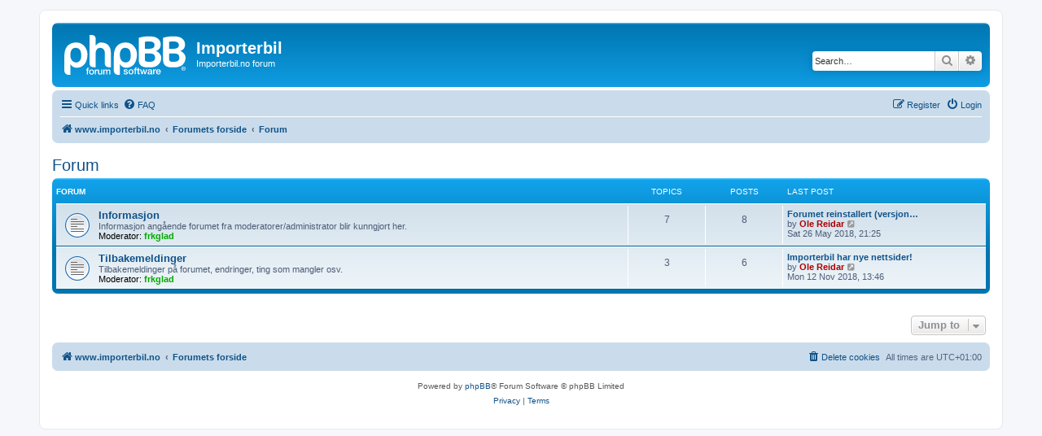

--- FILE ---
content_type: text/html; charset=UTF-8
request_url: https://www.importerbil.no/forum/viewforum.php?f=14&sid=e6b132face685b9418aa16aad9e6242e
body_size: 3578
content:
<!DOCTYPE html>
<html dir="ltr" lang="en-gb">
<head>
<meta charset="utf-8" />
<meta http-equiv="X-UA-Compatible" content="IE=edge">
<meta name="viewport" content="width=device-width, initial-scale=1" />

<title>Importerbil - Forum</title>



<!--
	phpBB style name: prosilver
	Based on style:   prosilver (this is the default phpBB3 style)
	Original author:  Tom Beddard ( http://www.subBlue.com/ )
	Modified by:
-->

<link href="./assets/css/font-awesome.min.css?assets_version=98" rel="stylesheet">
<link href="./styles/prosilver/theme/stylesheet.css?assets_version=98" rel="stylesheet">
<link href="./styles/prosilver/theme/en/stylesheet.css?assets_version=98" rel="stylesheet">




<!--[if lte IE 9]>
	<link href="./styles/prosilver/theme/tweaks.css?assets_version=98" rel="stylesheet">
<![endif]-->





</head>
<body id="phpbb" class="nojs notouch section-viewforum ltr ">


<div id="wrap" class="wrap">
	<a id="top" class="top-anchor" accesskey="t"></a>
	<div id="page-header">
		<div class="headerbar" role="banner">
					<div class="inner">

			<div id="site-description" class="site-description">
		<a id="logo" class="logo" href="http://www.importerbil.no" title="www.importerbil.no">
					<span class="site_logo"></span>
				</a>
				<h1>Importerbil</h1>
				<p>Importerbil.no forum</p>
				<p class="skiplink"><a href="#start_here">Skip to content</a></p>
			</div>

									<div id="search-box" class="search-box search-header" role="search">
				<form action="./search.php?sid=90b3012b626727198a9af2d72cbe7cbb" method="get" id="search">
				<fieldset>
					<input name="keywords" id="keywords" type="search" maxlength="128" title="Search for keywords" class="inputbox search tiny" size="20" value="" placeholder="Search…" />
					<button class="button button-search" type="submit" title="Search">
						<i class="icon fa-search fa-fw" aria-hidden="true"></i><span class="sr-only">Search</span>
					</button>
					<a href="./search.php?sid=90b3012b626727198a9af2d72cbe7cbb" class="button button-search-end" title="Advanced search">
						<i class="icon fa-cog fa-fw" aria-hidden="true"></i><span class="sr-only">Advanced search</span>
					</a>
					<input type="hidden" name="sid" value="90b3012b626727198a9af2d72cbe7cbb" />

				</fieldset>
				</form>
			</div>
						
			</div>
					</div>
				<div class="navbar" role="navigation">
	<div class="inner">

	<ul id="nav-main" class="nav-main linklist" role="menubar">

		<li id="quick-links" class="quick-links dropdown-container responsive-menu" data-skip-responsive="true">
			<a href="#" class="dropdown-trigger">
				<i class="icon fa-bars fa-fw" aria-hidden="true"></i><span>Quick links</span>
			</a>
			<div class="dropdown">
				<div class="pointer"><div class="pointer-inner"></div></div>
				<ul class="dropdown-contents" role="menu">
					
											<li class="separator"></li>
																									<li>
								<a href="./search.php?search_id=unanswered&amp;sid=90b3012b626727198a9af2d72cbe7cbb" role="menuitem">
									<i class="icon fa-file-o fa-fw icon-gray" aria-hidden="true"></i><span>Unanswered topics</span>
								</a>
							</li>
							<li>
								<a href="./search.php?search_id=active_topics&amp;sid=90b3012b626727198a9af2d72cbe7cbb" role="menuitem">
									<i class="icon fa-file-o fa-fw icon-blue" aria-hidden="true"></i><span>Active topics</span>
								</a>
							</li>
							<li class="separator"></li>
							<li>
								<a href="./search.php?sid=90b3012b626727198a9af2d72cbe7cbb" role="menuitem">
									<i class="icon fa-search fa-fw" aria-hidden="true"></i><span>Search</span>
								</a>
							</li>
					
										<li class="separator"></li>

									</ul>
			</div>
		</li>

				<li data-skip-responsive="true">
			<a href="/forum/app.php/help/faq?sid=90b3012b626727198a9af2d72cbe7cbb" rel="help" title="Frequently Asked Questions" role="menuitem">
				<i class="icon fa-question-circle fa-fw" aria-hidden="true"></i><span>FAQ</span>
			</a>
		</li>
						
			<li class="rightside"  data-skip-responsive="true">
			<a href="./ucp.php?mode=login&amp;redirect=viewforum.php%3Ff%3D14&amp;sid=90b3012b626727198a9af2d72cbe7cbb" title="Login" accesskey="x" role="menuitem">
				<i class="icon fa-power-off fa-fw" aria-hidden="true"></i><span>Login</span>
			</a>
		</li>
					<li class="rightside" data-skip-responsive="true">
				<a href="./ucp.php?mode=register&amp;sid=90b3012b626727198a9af2d72cbe7cbb" role="menuitem">
					<i class="icon fa-pencil-square-o  fa-fw" aria-hidden="true"></i><span>Register</span>
				</a>
			</li>
						</ul>

	<ul id="nav-breadcrumbs" class="nav-breadcrumbs linklist navlinks" role="menubar">
				
		
		<li class="breadcrumbs" itemscope itemtype="https://schema.org/BreadcrumbList">

							<span class="crumb" itemtype="https://schema.org/ListItem" itemprop="itemListElement" itemscope><a itemprop="item" href="http://www.importerbil.no" data-navbar-reference="home"><i class="icon fa-home fa-fw" aria-hidden="true"></i><span itemprop="name">www.importerbil.no</span></a><meta itemprop="position" content="1" /></span>
			
							<span class="crumb" itemtype="https://schema.org/ListItem" itemprop="itemListElement" itemscope><a itemprop="item" href="./index.php?sid=90b3012b626727198a9af2d72cbe7cbb" accesskey="h" data-navbar-reference="index"><span itemprop="name">Forumets forside</span></a><meta itemprop="position" content="2" /></span>

											
								<span class="crumb" itemtype="https://schema.org/ListItem" itemprop="itemListElement" itemscope data-forum-id="14"><a itemprop="item" href="./viewforum.php?f=14&amp;sid=90b3012b626727198a9af2d72cbe7cbb"><span itemprop="name">Forum</span></a><meta itemprop="position" content="3" /></span>
							
					</li>

		
					<li class="rightside responsive-search">
				<a href="./search.php?sid=90b3012b626727198a9af2d72cbe7cbb" title="View the advanced search options" role="menuitem">
					<i class="icon fa-search fa-fw" aria-hidden="true"></i><span class="sr-only">Search</span>
				</a>
			</li>
			</ul>

	</div>
</div>
	</div>

	
	<a id="start_here" class="anchor"></a>
	<div id="page-body" class="page-body" role="main">
		
		<h2 class="forum-title"><a href="./viewforum.php?f=14&amp;sid=90b3012b626727198a9af2d72cbe7cbb">Forum</a></h2>


	
	
				<div class="forabg">
			<div class="inner">
			<ul class="topiclist">
				<li class="header">
										<dl class="row-item">
						<dt><div class="list-inner">Forum</div></dt>
						<dd class="topics">Topics</dd>
						<dd class="posts">Posts</dd>
						<dd class="lastpost"><span>Last post</span></dd>
					</dl>
									</li>
			</ul>
			<ul class="topiclist forums">
		
					<li class="row">
						<dl class="row-item forum_read">
				<dt title="No unread posts">
										<div class="list-inner">
																		<a href="./viewforum.php?f=11&amp;sid=90b3012b626727198a9af2d72cbe7cbb" class="forumtitle">Informasjon</a>
						<br />Informasjon angående forumet fra moderatorer/administrator blir kunngjort her.													<br /><strong>Moderator:</strong> <a href="./memberlist.php?mode=viewprofile&amp;u=29&amp;sid=90b3012b626727198a9af2d72cbe7cbb" style="color: #00AA00;" class="username-coloured">frkglad</a>
												
												<div class="responsive-show" style="display: none;">
															Topics: <strong>7</strong>
													</div>
											</div>
				</dt>
									<dd class="topics">7 <dfn>Topics</dfn></dd>
					<dd class="posts">8 <dfn>Posts</dfn></dd>
					<dd class="lastpost">
						<span>
																						<dfn>Last post</dfn>
																										<a href="./viewtopic.php?p=3750&amp;sid=90b3012b626727198a9af2d72cbe7cbb#p3750" title="Forumet reinstallert (versjon 3.2.2)" class="lastsubject">Forumet reinstallert (versjon…</a> <br />
																	by <a href="./memberlist.php?mode=viewprofile&amp;u=2&amp;sid=90b3012b626727198a9af2d72cbe7cbb" style="color: #AA0000;" class="username-coloured">Ole Reidar</a>																	<a href="./viewtopic.php?p=3750&amp;sid=90b3012b626727198a9af2d72cbe7cbb#p3750" title="View the latest post">
										<i class="icon fa-external-link-square fa-fw icon-lightgray icon-md" aria-hidden="true"></i><span class="sr-only">View the latest post</span>
									</a>
																<br /><time datetime="2018-05-26T19:25:29+00:00">Sat 26 May 2018, 21:25</time>
													</span>
					</dd>
							</dl>
					</li>
			
	
	
			
					<li class="row">
						<dl class="row-item forum_read">
				<dt title="No unread posts">
										<div class="list-inner">
																		<a href="./viewforum.php?f=9&amp;sid=90b3012b626727198a9af2d72cbe7cbb" class="forumtitle">Tilbakemeldinger</a>
						<br />Tilbakemeldinger på forumet, endringer, ting som mangler osv.													<br /><strong>Moderator:</strong> <a href="./memberlist.php?mode=viewprofile&amp;u=29&amp;sid=90b3012b626727198a9af2d72cbe7cbb" style="color: #00AA00;" class="username-coloured">frkglad</a>
												
												<div class="responsive-show" style="display: none;">
															Topics: <strong>3</strong>
													</div>
											</div>
				</dt>
									<dd class="topics">3 <dfn>Topics</dfn></dd>
					<dd class="posts">6 <dfn>Posts</dfn></dd>
					<dd class="lastpost">
						<span>
																						<dfn>Last post</dfn>
																										<a href="./viewtopic.php?p=3799&amp;sid=90b3012b626727198a9af2d72cbe7cbb#p3799" title="Importerbil har nye nettsider!" class="lastsubject">Importerbil har nye nettsider!</a> <br />
																	by <a href="./memberlist.php?mode=viewprofile&amp;u=2&amp;sid=90b3012b626727198a9af2d72cbe7cbb" style="color: #AA0000;" class="username-coloured">Ole Reidar</a>																	<a href="./viewtopic.php?p=3799&amp;sid=90b3012b626727198a9af2d72cbe7cbb#p3799" title="View the latest post">
										<i class="icon fa-external-link-square fa-fw icon-lightgray icon-md" aria-hidden="true"></i><span class="sr-only">View the latest post</span>
									</a>
																<br /><time datetime="2018-11-12T12:46:38+00:00">Mon 12 Nov 2018, 13:46</time>
													</span>
					</dd>
							</dl>
					</li>
			
				</ul>

			</div>
		</div>
		




	


<div class="action-bar actions-jump">
	
		<div class="jumpbox dropdown-container dropdown-container-right dropdown-up dropdown-left dropdown-button-control" id="jumpbox">
			<span title="Jump to" class="button button-secondary dropdown-trigger dropdown-select">
				<span>Jump to</span>
				<span class="caret"><i class="icon fa-sort-down fa-fw" aria-hidden="true"></i></span>
			</span>
		<div class="dropdown">
			<div class="pointer"><div class="pointer-inner"></div></div>
			<ul class="dropdown-contents">
																				<li><a href="./viewforum.php?f=12&amp;sid=90b3012b626727198a9af2d72cbe7cbb" class="jumpbox-cat-link"> <span> Import</span></a></li>
																<li><a href="./viewforum.php?f=2&amp;sid=90b3012b626727198a9af2d72cbe7cbb" class="jumpbox-sub-link"><span class="spacer"></span> <span>&#8627; &nbsp; Nyheter</span></a></li>
																<li><a href="./viewforum.php?f=3&amp;sid=90b3012b626727198a9af2d72cbe7cbb" class="jumpbox-sub-link"><span class="spacer"></span> <span>&#8627; &nbsp; Erfaringer</span></a></li>
																<li><a href="./viewforum.php?f=4&amp;sid=90b3012b626727198a9af2d72cbe7cbb" class="jumpbox-sub-link"><span class="spacer"></span> <span>&#8627; &nbsp; Spørsmål og svar</span></a></li>
																<li><a href="./viewforum.php?f=25&amp;sid=90b3012b626727198a9af2d72cbe7cbb" class="jumpbox-sub-link"><span class="spacer"></span><span class="spacer"></span> <span>&#8627; &nbsp; Alternativ beregning</span></a></li>
																<li><a href="./viewforum.php?f=5&amp;sid=90b3012b626727198a9af2d72cbe7cbb" class="jumpbox-sub-link"><span class="spacer"></span> <span>&#8627; &nbsp; Gode kjøp</span></a></li>
																<li><a href="./viewforum.php?f=7&amp;sid=90b3012b626727198a9af2d72cbe7cbb" class="jumpbox-sub-link"><span class="spacer"></span> <span>&#8627; &nbsp; Nyttig</span></a></li>
																<li><a href="./viewforum.php?f=8&amp;sid=90b3012b626727198a9af2d72cbe7cbb" class="jumpbox-sub-link"><span class="spacer"></span> <span>&#8627; &nbsp; Annet</span></a></li>
																<li><a href="./viewforum.php?f=13&amp;sid=90b3012b626727198a9af2d72cbe7cbb" class="jumpbox-cat-link"> <span> Kjøp&amp;Salg</span></a></li>
																<li><a href="./viewforum.php?f=6&amp;sid=90b3012b626727198a9af2d72cbe7cbb" class="jumpbox-sub-link"><span class="spacer"></span> <span>&#8627; &nbsp; Bil kjøpes</span></a></li>
																<li><a href="./viewforum.php?f=10&amp;sid=90b3012b626727198a9af2d72cbe7cbb" class="jumpbox-sub-link"><span class="spacer"></span> <span>&#8627; &nbsp; Bil selges</span></a></li>
																<li><a href="./viewforum.php?f=14&amp;sid=90b3012b626727198a9af2d72cbe7cbb" class="jumpbox-cat-link"> <span> Forum</span></a></li>
																<li><a href="./viewforum.php?f=11&amp;sid=90b3012b626727198a9af2d72cbe7cbb" class="jumpbox-sub-link"><span class="spacer"></span> <span>&#8627; &nbsp; Informasjon</span></a></li>
																<li><a href="./viewforum.php?f=9&amp;sid=90b3012b626727198a9af2d72cbe7cbb" class="jumpbox-sub-link"><span class="spacer"></span> <span>&#8627; &nbsp; Tilbakemeldinger</span></a></li>
											</ul>
		</div>
	</div>

	</div>




			</div>


<div id="page-footer" class="page-footer" role="contentinfo">
	<div class="navbar" role="navigation">
	<div class="inner">

	<ul id="nav-footer" class="nav-footer linklist" role="menubar">
		<li class="breadcrumbs">
							<span class="crumb"><a href="http://www.importerbil.no" data-navbar-reference="home"><i class="icon fa-home fa-fw" aria-hidden="true"></i><span>www.importerbil.no</span></a></span>									<span class="crumb"><a href="./index.php?sid=90b3012b626727198a9af2d72cbe7cbb" data-navbar-reference="index"><span>Forumets forside</span></a></span>					</li>
		
				<li class="rightside">All times are <span title="Europe/Oslo">UTC+01:00</span></li>
							<li class="rightside">
				<a href="/forum/app.php/user/delete_cookies?sid=90b3012b626727198a9af2d72cbe7cbb" data-ajax="true" data-refresh="true" role="menuitem">
					<i class="icon fa-trash fa-fw" aria-hidden="true"></i><span>Delete cookies</span>
				</a>
			</li>
														</ul>

	</div>
</div>

	<div class="copyright">
				<p class="footer-row">
			<span class="footer-copyright">Powered by <a href="https://www.phpbb.com/">phpBB</a>&reg; Forum Software &copy; phpBB Limited</span>
		</p>
						<p class="footer-row" role="menu">
			<a class="footer-link" href="./ucp.php?mode=privacy&amp;sid=90b3012b626727198a9af2d72cbe7cbb" title="Privacy" role="menuitem">
				<span class="footer-link-text">Privacy</span>
			</a>
			|
			<a class="footer-link" href="./ucp.php?mode=terms&amp;sid=90b3012b626727198a9af2d72cbe7cbb" title="Terms" role="menuitem">
				<span class="footer-link-text">Terms</span>
			</a>
		</p>
					</div>

	<div id="darkenwrapper" class="darkenwrapper" data-ajax-error-title="AJAX error" data-ajax-error-text="Something went wrong when processing your request." data-ajax-error-text-abort="User aborted request." data-ajax-error-text-timeout="Your request timed out; please try again." data-ajax-error-text-parsererror="Something went wrong with the request and the server returned an invalid reply.">
		<div id="darken" class="darken">&nbsp;</div>
	</div>

	<div id="phpbb_alert" class="phpbb_alert" data-l-err="Error" data-l-timeout-processing-req="Request timed out.">
		<a href="#" class="alert_close">
			<i class="icon fa-times-circle fa-fw" aria-hidden="true"></i>
		</a>
		<h3 class="alert_title">&nbsp;</h3><p class="alert_text"></p>
	</div>
	<div id="phpbb_confirm" class="phpbb_alert">
		<a href="#" class="alert_close">
			<i class="icon fa-times-circle fa-fw" aria-hidden="true"></i>
		</a>
		<div class="alert_text"></div>
	</div>
</div>

</div>

<div>
	<a id="bottom" class="anchor" accesskey="z"></a>
	</div>

<script src="./assets/javascript/jquery-3.7.1.min.js?assets_version=98"></script>
<script src="./assets/javascript/core.js?assets_version=98"></script>


<script>
(function($) {  // Avoid conflicts with other libraries

'use strict';

	phpbb.addAjaxCallback('reporttosfs', function(data) {
		if (data.postid !== "undefined") {
			$('#sfs' + data.postid).hide();
			phpbb.closeDarkenWrapper(5000);
		}
	});

})(jQuery);
</script>
<script src="./styles/prosilver/template/forum_fn.js?assets_version=98"></script>
<script src="./styles/prosilver/template/ajax.js?assets_version=98"></script>



</body>
</html>
